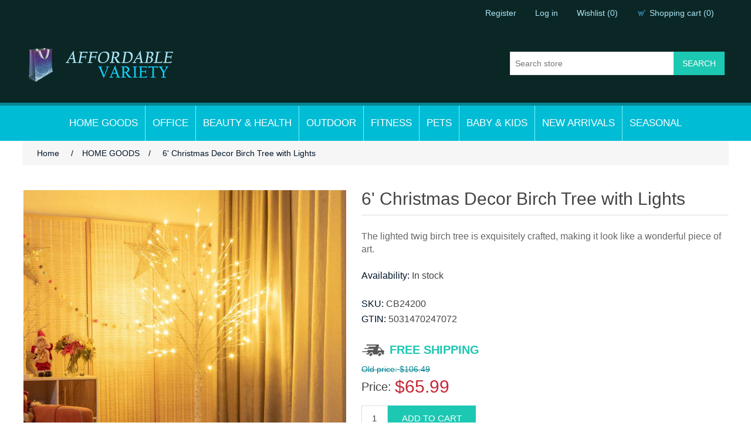

--- FILE ---
content_type: text/html; charset=utf-8
request_url: https://www.affordablevariety.com/6-christmas-decor-birch-tree-with-lights
body_size: 60110
content:
<!DOCTYPE html><html lang=en class=html-product-details-page><head><title>Affordable Variety / 6&#x27; Christmas Decor Birch Tree with Lights</title><meta charset=UTF-8><meta name=description content="6' Christmas Decor Birch Tree with Lights"><meta name=keywords content="6' Christmas Decor Birch Tree with Lights"><meta name=generator content=nopCommerce><meta name=viewport content="width=device-width, initial-scale=1"><meta property=og:type content=product><meta property=og:title content="6' Christmas Decor Birch Tree with Lights"><meta property=og:description content="6' Christmas Decor Birch Tree with Lights"><meta property=og:image content=https://www.affordablevariety.com/images/thumbs/0020610_6-christmas-decor-birch-tree-with-lights_550.jpeg><meta property=og:image:url content=https://www.affordablevariety.com/images/thumbs/0020610_6-christmas-decor-birch-tree-with-lights_550.jpeg><meta property=og:url content=https://www.affordablevariety.com/6-christmas-decor-birch-tree-with-lights><meta property=og:site_name content=AffordableVariety><meta property=twitter:card content=summary><meta property=twitter:site content=AffordableVariety><meta property=twitter:title content="6' Christmas Decor Birch Tree with Lights"><meta property=twitter:description content="6' Christmas Decor Birch Tree with Lights"><meta property=twitter:image content=https://www.affordablevariety.com/images/thumbs/0020610_6-christmas-decor-birch-tree-with-lights_550.jpeg><meta property=twitter:url content=https://www.affordablevariety.com/6-christmas-decor-birch-tree-with-lights><link href=/lib/jquery-ui/jquery-ui-1.12.1.custom/jquery-ui.min.css rel=stylesheet><link href=/Themes/AffordableVariety/Content/css/styles.css rel=stylesheet><link href=/lib/magnific-popup/magnific-popup.css rel=stylesheet><link rel="shortcut icon" href=\icons\icons_0\favicon.ico><body><div class=ajax-loading-block-window style=display:none></div><div id=dialog-notifications-success title=Notification style=display:none></div><div id=dialog-notifications-error title=Error style=display:none></div><div id=dialog-notifications-warning title=Warning style=display:none></div><div id=bar-notification class=bar-notification-container data-close=Close></div><!--[if lte IE 8]><div style=clear:both;height:59px;text-align:center;position:relative><a href=http://www.microsoft.com/windows/internet-explorer/default.aspx target=_blank> <img src=/Themes/AffordableVariety/Content/images/ie_warning.jpg height=42 width=820 alt="You are using an outdated browser. For a faster, safer browsing experience, upgrade for free today."> </a></div><![endif]--><div class=master-wrapper-page><div class=header><div class=header-upper><div class=header-selectors-wrapper></div><div class=header-links-wrapper><div class=header-links><ul><li><a href="/register?returnUrl=%2F6-christmas-decor-birch-tree-with-lights" class=ico-register>Register</a><li><a href="/login?returnUrl=%2F6-christmas-decor-birch-tree-with-lights" class=ico-login>Log in</a><li><a href=/wishlist class=ico-wishlist> <span class=wishlist-label>Wishlist</span> <span class=wishlist-qty>(0)</span> </a><li id=topcartlink><a href=/cart class=ico-cart> <span class=cart-label>Shopping cart</span> <span class=cart-qty>(0)</span> </a></ul></div><div id=flyout-cart class=flyout-cart><div class=mini-shopping-cart><div class=count>You have no items in your shopping cart.</div></div></div></div></div><div class=header-lower><div class=header-logo><a href="/"> <img alt=AffordableVariety src=https://www.affordablevariety.com/Themes/AffordableVariety/Content/images/logo.png> </a></div><div class="search-box store-search-box"><form method=get id=small-search-box-form action=/search><input type=text class=search-box-text id=small-searchterms autocomplete=off name=q placeholder="Search store" aria-label="Search store"> <input type=submit class="button-1 search-box-button" value=Search></form></div></div></div><div class=header-menu><ul class="top-menu notmobile"><li><a href=/home-improvement-2>HOME GOODS </a><div class=sublist-toggle></div><ul class="sublist first-level"><li><a href=/cleaning-appliance-supplies>CLEANING </a><li><a href=/clothing-shoes-accessories>CLOTHING ACCESSORIES </a><div class=sublist-toggle></div><ul class=sublist><li><a href=/clothes-shoes-closet>CLOTHES &amp; SHOES CLOSET </a><li><a href=/mannequins>MANNEQUINS </a></ul><li><a href=/electronics-tvs-accessories>ELECTRONICS </a><div class=sublist-toggle></div><ul class=sublist><li><a href=/tv-video>TV, PROJECTORS AND SCREENS </a><li><a href=/phone-tablet-accessories>PHONE &amp; TABLET ACCESSORIES </a><div class=sublist-toggle></div><ul class=sublist><li><a href=/mobile-phone-accessories-2>MOBILE ACCESSORIES </a><li><a href=/tablet-accessories>TABLET ACCESSORIES </a></ul><li><a href=/wall-mounts>WALL MOUNTS </a><li><a href=/scanner-and-barcodes>SCANNER AND BARCODES </a><li><a href=/cameras-optics-photography-accessories>CAMERAS, OPTICS, PHOTOGRAPHY, ACCESSORIES </a></ul><li><a href=/furniture-2>FURNITURE </a><div class=sublist-toggle></div><ul class=sublist><li><a href=/bathroom-furniture-2>BATHROOM FURNITURE </a><div class=sublist-toggle></div><ul class=sublist><li><a href=/all-bathroom-accessories>ALL ACCESSORIES </a><li><a href=/lotion-dispencer>LOTION DISPENCER </a><li><a href=/sinks-basin>SINKS &amp; BASIN </a><li><a href=/bathroom-accessory-sets>ACCESSORY SETS </a><li><a href=/bathroom-furniture-3>BATHROOM FURNITURE </a><li><a href=/faucets>FAUCETS </a><div class=sublist-toggle></div><ul class=sublist><li><a href=/all-faucets>ALL FAUCETS </a><li><a href=/three-hole-mount-faucets>THREE HOLE MOUNT </a><li><a href=/single-handle-faucets>SINGLE HANDLE </a><li><a href=/single-hole-mount-faucets>SINGLE HOLE MOUNT </a><li><a href=/vessel-mount-faucets>VESSEL MOUNT </a></ul><li><a href=/baskets>BASKETS </a><li><a href=/robe-hooks>ROBE HOOKS </a><li><a href=/shelves>SHELVES </a><li><a href=/soap-dishes>SOAP DISHES </a><li><a href=/showers>SHOWERS </a><div class=sublist-toggle></div><ul class=sublist><li><a href=/all-showers>ALL SHOWERS </a><li><a href=/aluminum-showers>ALUMINUM </a><li><a href=/stainless-steel-showers>STAINLESS STEEL </a><li><a href=/thermostatic-showers>THERMOSTATIC </a></ul><li><a href=/bathroom-soap-dispencers>SOAP DISPENCERS </a><li><a href=/toilet-paper-holders>TOILET PAPER HOLDERS </a><li><a href=/toilet-brushes>TOILET BRUSHES </a><li><a href=/toilets-3>TOILETS </a><div class=sublist-toggle></div><ul class=sublist><li><a href=/all-toilets>ALL TOILETS </a><li><a href=/dual-flush-toilets>DUAL FLUSH </a><li><a href=/single-flush-toilets>SINGLE FLUSH </a><li><a href=/elongated-toilets>ELONGATED </a><li><a href=/1-piece-toilets>1 PIECE TOILETS </a><li><a href=/ada-compliant-toilets>ADA COMPLIANT </a><li><a href=/eco-friendly-toilets>ECO-FRIENDLY </a></ul><li><a href=/vanities>VANITIES </a><div class=sublist-toggle></div><ul class=sublist><li><a href=/all-vanities>ALL VANITIES </a><li><a href=/traditional-vanities>TRADITIONAL VANITIES </a><li><a href=/platinum-vanities>PLATINUM VANITIES </a><li><a href=/vanity-mirror>VANITY MIRROR </a><li><a href=/modern-vanities>MODERN VANITIES </a><li><a href=/double-sink-vanities>DOUBLE SINK VANITIES </a><li><a href=/pedestal-basins>PEDESTAL BASINS </a><li><a href=/glass-vanities>GLASS VANITIES </a><li><a href=/24-inch-and-under-vanities>24&quot; AND UNDER </a><li><a href=/25-inch-to-30-inch-vanities>25&quot; TO 30&quot; </a><li><a href=/31-inch-to-35-inch-vanities>31&quot; TO 35&quot; </a><li><a href=/36-inch-to-40-inch-vanities>36&quot; TO 40&quot; </a><li><a href=/41-inch-to-50-inch-vanities>41&quot; TO 50&quot; </a><li><a href=/51-inch-and-over-vanities>51&quot; AND OVER </a></ul><li><a href=/toothbrush-holders>TOOTHBRUSH HOLDERS </a><li><a href=/towel-bars>TOWEL BARS </a><li><a href=/towel-rings>TOWEL RINGS </a></ul><li><a href=/seating-bench-2>SEATING BENCH </a><li><a href=/living-room-2>LIVING ROOM </a><li><a href=/bedroom-furniture-accessories>BEDROOM FURNITURE </a><div class=sublist-toggle></div><ul class=sublist><li><a href=/beds-bed-frames>BEDS &amp; BED FRAMES </a><li><a href=/nightstand-bedside-cabinet>NIGHTSTAND, BEDSIDE CABINET </a><li><a href=/bedding-mattress-pillows>BEDDING / MATTRESS / PILLOWS </a></ul><li><a href=/bookcases-shelves>BOOKCASES / SHELVES </a><li><a href=/chairs-stools-2>CHAIRS &amp; STOOLS </a><li><a href=/entertainment-center-tv-stand>ENTERTAINMENT STANDS </a><li><a href=/game-room-and-bar-room>BAR/GAME ROOM </a><li><a href=/kitchen-and-dining>KITCHEN AND DINING </a><div class=sublist-toggle></div><ul class=sublist><li><a href=/dining-furniture>DINING FURNITURE </a><div class=sublist-toggle></div><ul class=sublist><li><a href=/kitchen-buffets-pantries-siteboard>KITCHEN BUFFETS, PANTRIES, SITEBOARD </a><li><a href=/kitchen-and-dining-room-sets>KITCHEN AND DINING ROOM SETS </a><li><a href=/kitchen-dining-room-tables>KITCHEN &amp; DINING ROOM TABLES </a><li><a href=/kitchen-dining-room-chairs>KITCHEN &amp; DINING ROOM CHAIRS </a><li><a href=/kitchen-carts-and-racks>KITCHEN CARTS AND RACKS </a><li><a href=/wine-racks>WINE RACKS </a></ul><li><a href=/kitchen-accessories>KITCHEN ACCESSORIES </a></ul><li><a href=/ottomans-benches>OTTOMANS &amp; BENCHES </a><li><a href=/sofas-couch>SOFA / COUCH / FUTON </a><li><a href=/tables-2>TABLES / COFFEE TABLES / CONSOLE TABLE </a></ul><li><a href=/home-appliance>HOME APPLIANCE </a><div class=sublist-toggle></div><ul class=sublist><li><a href=/heaters-and-fireplaces>HEATERS AND FIREPLACES </a><li><a href=/hand-dryer>HAND DRYER </a><li><a href=/washer-dryer>WASHER / DRYER </a></ul><li><a href=/home-decor>HOME DECOR </a><div class=sublist-toggle></div><ul class=sublist><li><a href=/lamps-light-fixture>LAMPS, CHANDELIER &amp; LIGHT FIXTURE </a><li><a href=/drapes-curtains>DRAPES - CURTAINS </a><li><a href=/room-dividers-folding-screens>ROOM DIVIDERS/ FOLDING SCREENS </a><li><a href=/artificial-flora-plants>ARTIFICIAL FLORA / PLANTS AND ACCESSORIES </a><li><a href=/wall-artwork-wall-prints-statues-fugures>WALL ARTWORK / WALL PRINTS / STATUES / FUGURES </a><li><a href=/mirrors>MIRRORS </a></ul><li><a href=/home-improvement-2-2>HOME IMPROVEMENT </a><div class=sublist-toggle></div><ul class=sublist><li><a href=/razor-wire-2>RAZOR WIRE, CHAIN </a><li><a href=/hardware-2>HARDWARE </a><li><a href=/fencing-and-barriers>FENCE, BARRIERS AND GATE </a><li><a href=/flooring-tiles-2>FLOORING / TILES </a></ul><li><a href=/jewelry>JEWELRY ACCESSORIES </a><div class=sublist-toggle></div><ul class=sublist><li><a href=/jewelry-storage-boxes>JEWELRY STORAGE BOXES AND ARMOIRE </a><li><a href=/jewelry-3>JEWELRY </a></ul><li><a href=/storage-cabinets-organizers>STORAGE CABINETS &amp; ORGANIZERS </a><div class=sublist-toggle></div><ul class=sublist><li><a href=/umbrella-holder>UMBRELLA HOLDER </a><li><a href=/linen-cabinets>LINEN CABINETS </a><li><a href=/medicine-cabinets>MEDICINE CABINETS </a><li><a href=/clothes-coat-hat-racks-hangers>CLOTHES, COAT &amp; HAT RACKS / HANGERS </a></ul><li><a href=/tools>TOOLS </a><div class=sublist-toggle></div><ul class=sublist><li><a href=/dollies-and-hand-trucks>DOLLIES AND HAND TRUCKS </a><li><a href=/power-and-electrical-tools>POWER AND ELECTRICAL TOOLS </a><li><a href=/security>SECURITY </a><li><a href=/tools-and-accessories-2>TOOLS AND ACCESSORIES </a><li><a href=/business-industrial>BUSINESS &amp; INDUSTRIAL </a><div class=sublist-toggle></div><ul class=sublist><li><a href=/shipping-material>SHIPPING MATERIAL </a></ul><li><a href=/auto-parts-and-accessories>AUTO, BOAT PARTS &amp; ACCESSORIES </a><div class=sublist-toggle></div><ul class=sublist><li><a href=/boat-parts-accessories>BOAT, PARTS &amp; ACCESSORIES </a><li><a href=/auto-motorcycle-parts-accessories>AUTO, MOTORCYCLE PARTS &amp; ACCESSORIES </a></ul></ul><li><a href=/games-toys-hobbies>TOYS &amp; HOBBIES </a><div class=sublist-toggle></div><ul class=sublist><li><a href=/outdoor-games-accessories>OUTDOOR GAMES &amp; ACCESSORIES </a><div class=sublist-toggle></div><ul class=sublist><li><a href=/fishing>FISHING </a><div class=sublist-toggle></div><ul class=sublist><li><a href=/hunting-and-shooting>HUNTING AND SHOOTING </a></ul></ul><li><a href=/musical-instruments-and-accessories>MUSICAL INSTRUMENTS AND ACCESSORIES </a><li><a href=/table-board-games>TABLE &amp; BOARD GAMES </a></ul><li><a href=/travel>TRAVEL </a><li><a href=/christmas>SEASONAL </a><div class=sublist-toggle></div><ul class=sublist><li><a href=/christmas-2>CHRISTMAS </a><li><a href=/costumes>COSTUMES </a></ul></ul><li><a href=/office-chair-3>OFFICE </a><div class=sublist-toggle></div><ul class="sublist first-level"><li><a href=/file-cabinets-lockers>FILE CABINETS &amp; LOCKERS </a><li><a href=/office-chairs>OFFICE CHAIRS </a><li><a href=/office-desks>OFFICE DESKS </a><li><a href=/office-storage-organizers>OFFICE STORAGE ORGANIZERS </a><li><a href=/office-accessories>OFFICE ACCESSORIES </a><li><a href=/office-furniture-and-accessories>OFFICE FURNITURE AND ACCESSORIES </a></ul><li><a href=/health-wellness-2>BEAUTY &amp; HEALTH </a><div class=sublist-toggle></div><ul class="sublist first-level"><li><a href=/shaving-and-hair-removal>SHAVING AND HAIR REMOVAL </a><li><a href=/nail-care-manicure-and-pedicure>NAIL CARE, MANICURE AND PEDICURE </a><li><a href=/disability-and-rehabilitation>DISABILITY AND REHABILITATION </a><li><a href=/massage-chairs-massagers>MASSAGE CHAIRS &amp; MASSAGERS </a><div class=sublist-toggle></div><ul class=sublist><li><a href=/massage-chairs-2>MASSAGE CHAIRS </a><li><a href=/massager-and-accessories>MASSAGER AND ACCESSORIES </a><li><a href=/massage-tables>MASSAGE TABLES </a></ul><li><a href=/weight-loss-diet-pills-skin-care-pills-health-pills-vitamins-and-supplements>WEIGHT LOSS DIET PILLS </a><li><a href=/pain-relief>PAIN RELIEF </a><li><a href=/hair-care>HAIR CARE </a><li><a href=/skin-care>SKIN CARE </a><li><a href=/spa-and-salon>SPA AND SALON </a></ul><li><a href=/outdoor-living-and-patio-2>OUTDOOR </a><div class=sublist-toggle></div><ul class="sublist first-level"><li><a href=/outdoor-cooking-2>OUTDOOR COOKING AND GRILLS </a><li><a href=/outdoor-decor-2>OUTDOOR DECOR </a><li><a href=/tent-canopies-gazebos>TENT, CANOPIES &amp; GAZEBOS </a><li><a href=/outdoor-furniture>OUTDOOR FURNITURE </a><div class=sublist-toggle></div><ul class=sublist><li><a href=/outdoor-furniture-sets>OUTDOOR FURNITURE SETS </a><li><a href=/outdoor-dining-sets>OUTDOOR DINING SETS </a><li><a href=/outdoor-loungers-sun-beds>OUTDOOR LOUNGERS / SUN BEDS </a><li><a href=/outdoor-tables>OUTDOOR TABLES </a><li><a href=/outdoor-chairs>OUTDOOR CHAIRS </a><li><a href=/outdoor-seating-2>OUTDOOR SEATING </a><li><a href=/outdoor-bench>OUTDOOR BENCHES </a><li><a href=/outdoor-storage>OUTDOOR STORAGE </a><li><a href=/outdoor-umbrella-base-and-accessories>OUTDOOR UMBRELLA, BASE AND ACCESSORIES </a><li><a href=/outdoor-hammock-and-swings>OUTDOOR HAMMOCK AND SWINGS </a></ul><li><a href=/garden>GARDEN </a><div class=sublist-toggle></div><ul class=sublist><li><a href=/garden-accessories>GARDEN ACCESSORIES </a><li><a href=/greenhouse>GREENHOUSE </a></ul><li><a href=/outdoor-fire-pits-heaters>OUTDOOR FIRE PITS &amp; HEATERS </a><li><a href=/awning-sun-shade-sail-canopy-and-shade>AWNING, SUN SHADE SAIL CANOPY AND SHADE </a><li><a href=/pool-accessories>POOL &amp; ACCESSORIES </a><li><a href=/outdoor-dining-accessories>OUTDOOR DINING &amp; ACCESSORIES </a><li><a href=/camping-accessories>CAMPING &amp; ACCESSORIES </a><li><a href=/outdoor-power-equipment>OUTDOOR POWER EQUIPMENT </a><li><a href=/trampolines-bouncers-accessories>TRAMPOLINES, BOUNCERS &amp; ACCESSORIES </a></ul><li><a href=/sports-and-fitness-2>FITNESS </a><div class=sublist-toggle></div><ul class="sublist first-level"><li><a href=/shaping-toning>SHAPING &amp; TONING </a><div class=sublist-toggle></div><ul class=sublist><li><a href=/home-gym-equipment>HOME GYM &amp; WEIGHT EQUIPMENT </a><li><a href=/fitness-accessories>FITNESS AND GYMNASTIC ACCESSORIES </a><li><a href=/aerobics>AEROBICS </a><li><a href=/fitness-bands>FITNESS BANDS </a><li><a href=/replacement-parts>REPLACEMENT PARTS </a></ul><li><a href=/outdoor-team-sport>OUTDOOR TEAM SPORT </a><li><a href=/equestrian>EQUESTRIAN </a><li><a href=/boating-and-water-sports>BOATING AND WATER SPORTS </a></ul><li><a href=/pet-supplies-and-accessories>PETS </a><div class=sublist-toggle></div><ul class="sublist first-level"><li><a href=/pet-supplies-2>PET SUPPLIES </a><li><a href=/carrier-trailer-stroller>CARRIER / TRAILER / STROLLER </a><li><a href=/coop-hen-house>COOP / HEN HOUSE </a><li><a href=/furniture-bed>FURNITURE / BED </a></ul><li><a href=/baby-kids>BABY &amp; KIDS </a><div class=sublist-toggle></div><ul class="sublist first-level"><li><a href=/carrier-trailer-stroller-2>CARRIER / TRAILER / STROLLER </a><li><a href=/furniture-2-2>FURNITURE </a><li><a href=/kids-fitness>KIDS FITNESS </a><li><a href=/toys>TOYS </a></ul><li><a href=/new-arrivals>NEW ARRIVALS </a><li><a href=/seasonal>SEASONAL </a><div class=sublist-toggle></div><ul class="sublist first-level"><li><a href=/christmas-trees-2>Christmas Trees </a><li><a href=/christmas-decorations-2>Christmas Decorations </a></ul></ul><div class=menu-toggle>Categories</div><ul class="top-menu mobile"><li><a href=/home-improvement-2>HOME GOODS </a><div class=sublist-toggle></div><ul class="sublist first-level"><li><a href=/cleaning-appliance-supplies>CLEANING </a><li><a href=/clothing-shoes-accessories>CLOTHING ACCESSORIES </a><div class=sublist-toggle></div><ul class=sublist><li><a href=/clothes-shoes-closet>CLOTHES &amp; SHOES CLOSET </a><li><a href=/mannequins>MANNEQUINS </a></ul><li><a href=/electronics-tvs-accessories>ELECTRONICS </a><div class=sublist-toggle></div><ul class=sublist><li><a href=/tv-video>TV, PROJECTORS AND SCREENS </a><li><a href=/phone-tablet-accessories>PHONE &amp; TABLET ACCESSORIES </a><div class=sublist-toggle></div><ul class=sublist><li><a href=/mobile-phone-accessories-2>MOBILE ACCESSORIES </a><li><a href=/tablet-accessories>TABLET ACCESSORIES </a></ul><li><a href=/wall-mounts>WALL MOUNTS </a><li><a href=/scanner-and-barcodes>SCANNER AND BARCODES </a><li><a href=/cameras-optics-photography-accessories>CAMERAS, OPTICS, PHOTOGRAPHY, ACCESSORIES </a></ul><li><a href=/furniture-2>FURNITURE </a><div class=sublist-toggle></div><ul class=sublist><li><a href=/bathroom-furniture-2>BATHROOM FURNITURE </a><div class=sublist-toggle></div><ul class=sublist><li><a href=/all-bathroom-accessories>ALL ACCESSORIES </a><li><a href=/lotion-dispencer>LOTION DISPENCER </a><li><a href=/sinks-basin>SINKS &amp; BASIN </a><li><a href=/bathroom-accessory-sets>ACCESSORY SETS </a><li><a href=/bathroom-furniture-3>BATHROOM FURNITURE </a><li><a href=/faucets>FAUCETS </a><div class=sublist-toggle></div><ul class=sublist><li><a href=/all-faucets>ALL FAUCETS </a><li><a href=/three-hole-mount-faucets>THREE HOLE MOUNT </a><li><a href=/single-handle-faucets>SINGLE HANDLE </a><li><a href=/single-hole-mount-faucets>SINGLE HOLE MOUNT </a><li><a href=/vessel-mount-faucets>VESSEL MOUNT </a></ul><li><a href=/baskets>BASKETS </a><li><a href=/robe-hooks>ROBE HOOKS </a><li><a href=/shelves>SHELVES </a><li><a href=/soap-dishes>SOAP DISHES </a><li><a href=/showers>SHOWERS </a><div class=sublist-toggle></div><ul class=sublist><li><a href=/all-showers>ALL SHOWERS </a><li><a href=/aluminum-showers>ALUMINUM </a><li><a href=/stainless-steel-showers>STAINLESS STEEL </a><li><a href=/thermostatic-showers>THERMOSTATIC </a></ul><li><a href=/bathroom-soap-dispencers>SOAP DISPENCERS </a><li><a href=/toilet-paper-holders>TOILET PAPER HOLDERS </a><li><a href=/toilet-brushes>TOILET BRUSHES </a><li><a href=/toilets-3>TOILETS </a><div class=sublist-toggle></div><ul class=sublist><li><a href=/all-toilets>ALL TOILETS </a><li><a href=/dual-flush-toilets>DUAL FLUSH </a><li><a href=/single-flush-toilets>SINGLE FLUSH </a><li><a href=/elongated-toilets>ELONGATED </a><li><a href=/1-piece-toilets>1 PIECE TOILETS </a><li><a href=/ada-compliant-toilets>ADA COMPLIANT </a><li><a href=/eco-friendly-toilets>ECO-FRIENDLY </a></ul><li><a href=/vanities>VANITIES </a><div class=sublist-toggle></div><ul class=sublist><li><a href=/all-vanities>ALL VANITIES </a><li><a href=/traditional-vanities>TRADITIONAL VANITIES </a><li><a href=/platinum-vanities>PLATINUM VANITIES </a><li><a href=/vanity-mirror>VANITY MIRROR </a><li><a href=/modern-vanities>MODERN VANITIES </a><li><a href=/double-sink-vanities>DOUBLE SINK VANITIES </a><li><a href=/pedestal-basins>PEDESTAL BASINS </a><li><a href=/glass-vanities>GLASS VANITIES </a><li><a href=/24-inch-and-under-vanities>24&quot; AND UNDER </a><li><a href=/25-inch-to-30-inch-vanities>25&quot; TO 30&quot; </a><li><a href=/31-inch-to-35-inch-vanities>31&quot; TO 35&quot; </a><li><a href=/36-inch-to-40-inch-vanities>36&quot; TO 40&quot; </a><li><a href=/41-inch-to-50-inch-vanities>41&quot; TO 50&quot; </a><li><a href=/51-inch-and-over-vanities>51&quot; AND OVER </a></ul><li><a href=/toothbrush-holders>TOOTHBRUSH HOLDERS </a><li><a href=/towel-bars>TOWEL BARS </a><li><a href=/towel-rings>TOWEL RINGS </a></ul><li><a href=/seating-bench-2>SEATING BENCH </a><li><a href=/living-room-2>LIVING ROOM </a><li><a href=/bedroom-furniture-accessories>BEDROOM FURNITURE </a><div class=sublist-toggle></div><ul class=sublist><li><a href=/beds-bed-frames>BEDS &amp; BED FRAMES </a><li><a href=/nightstand-bedside-cabinet>NIGHTSTAND, BEDSIDE CABINET </a><li><a href=/bedding-mattress-pillows>BEDDING / MATTRESS / PILLOWS </a></ul><li><a href=/bookcases-shelves>BOOKCASES / SHELVES </a><li><a href=/chairs-stools-2>CHAIRS &amp; STOOLS </a><li><a href=/entertainment-center-tv-stand>ENTERTAINMENT STANDS </a><li><a href=/game-room-and-bar-room>BAR/GAME ROOM </a><li><a href=/kitchen-and-dining>KITCHEN AND DINING </a><div class=sublist-toggle></div><ul class=sublist><li><a href=/dining-furniture>DINING FURNITURE </a><div class=sublist-toggle></div><ul class=sublist><li><a href=/kitchen-buffets-pantries-siteboard>KITCHEN BUFFETS, PANTRIES, SITEBOARD </a><li><a href=/kitchen-and-dining-room-sets>KITCHEN AND DINING ROOM SETS </a><li><a href=/kitchen-dining-room-tables>KITCHEN &amp; DINING ROOM TABLES </a><li><a href=/kitchen-dining-room-chairs>KITCHEN &amp; DINING ROOM CHAIRS </a><li><a href=/kitchen-carts-and-racks>KITCHEN CARTS AND RACKS </a><li><a href=/wine-racks>WINE RACKS </a></ul><li><a href=/kitchen-accessories>KITCHEN ACCESSORIES </a></ul><li><a href=/ottomans-benches>OTTOMANS &amp; BENCHES </a><li><a href=/sofas-couch>SOFA / COUCH / FUTON </a><li><a href=/tables-2>TABLES / COFFEE TABLES / CONSOLE TABLE </a></ul><li><a href=/home-appliance>HOME APPLIANCE </a><div class=sublist-toggle></div><ul class=sublist><li><a href=/heaters-and-fireplaces>HEATERS AND FIREPLACES </a><li><a href=/hand-dryer>HAND DRYER </a><li><a href=/washer-dryer>WASHER / DRYER </a></ul><li><a href=/home-decor>HOME DECOR </a><div class=sublist-toggle></div><ul class=sublist><li><a href=/lamps-light-fixture>LAMPS, CHANDELIER &amp; LIGHT FIXTURE </a><li><a href=/drapes-curtains>DRAPES - CURTAINS </a><li><a href=/room-dividers-folding-screens>ROOM DIVIDERS/ FOLDING SCREENS </a><li><a href=/artificial-flora-plants>ARTIFICIAL FLORA / PLANTS AND ACCESSORIES </a><li><a href=/wall-artwork-wall-prints-statues-fugures>WALL ARTWORK / WALL PRINTS / STATUES / FUGURES </a><li><a href=/mirrors>MIRRORS </a></ul><li><a href=/home-improvement-2-2>HOME IMPROVEMENT </a><div class=sublist-toggle></div><ul class=sublist><li><a href=/razor-wire-2>RAZOR WIRE, CHAIN </a><li><a href=/hardware-2>HARDWARE </a><li><a href=/fencing-and-barriers>FENCE, BARRIERS AND GATE </a><li><a href=/flooring-tiles-2>FLOORING / TILES </a></ul><li><a href=/jewelry>JEWELRY ACCESSORIES </a><div class=sublist-toggle></div><ul class=sublist><li><a href=/jewelry-storage-boxes>JEWELRY STORAGE BOXES AND ARMOIRE </a><li><a href=/jewelry-3>JEWELRY </a></ul><li><a href=/storage-cabinets-organizers>STORAGE CABINETS &amp; ORGANIZERS </a><div class=sublist-toggle></div><ul class=sublist><li><a href=/umbrella-holder>UMBRELLA HOLDER </a><li><a href=/linen-cabinets>LINEN CABINETS </a><li><a href=/medicine-cabinets>MEDICINE CABINETS </a><li><a href=/clothes-coat-hat-racks-hangers>CLOTHES, COAT &amp; HAT RACKS / HANGERS </a></ul><li><a href=/tools>TOOLS </a><div class=sublist-toggle></div><ul class=sublist><li><a href=/dollies-and-hand-trucks>DOLLIES AND HAND TRUCKS </a><li><a href=/power-and-electrical-tools>POWER AND ELECTRICAL TOOLS </a><li><a href=/security>SECURITY </a><li><a href=/tools-and-accessories-2>TOOLS AND ACCESSORIES </a><li><a href=/business-industrial>BUSINESS &amp; INDUSTRIAL </a><div class=sublist-toggle></div><ul class=sublist><li><a href=/shipping-material>SHIPPING MATERIAL </a></ul><li><a href=/auto-parts-and-accessories>AUTO, BOAT PARTS &amp; ACCESSORIES </a><div class=sublist-toggle></div><ul class=sublist><li><a href=/boat-parts-accessories>BOAT, PARTS &amp; ACCESSORIES </a><li><a href=/auto-motorcycle-parts-accessories>AUTO, MOTORCYCLE PARTS &amp; ACCESSORIES </a></ul></ul><li><a href=/games-toys-hobbies>TOYS &amp; HOBBIES </a><div class=sublist-toggle></div><ul class=sublist><li><a href=/outdoor-games-accessories>OUTDOOR GAMES &amp; ACCESSORIES </a><div class=sublist-toggle></div><ul class=sublist><li><a href=/fishing>FISHING </a><div class=sublist-toggle></div><ul class=sublist><li><a href=/hunting-and-shooting>HUNTING AND SHOOTING </a></ul></ul><li><a href=/musical-instruments-and-accessories>MUSICAL INSTRUMENTS AND ACCESSORIES </a><li><a href=/table-board-games>TABLE &amp; BOARD GAMES </a></ul><li><a href=/travel>TRAVEL </a><li><a href=/christmas>SEASONAL </a><div class=sublist-toggle></div><ul class=sublist><li><a href=/christmas-2>CHRISTMAS </a><li><a href=/costumes>COSTUMES </a></ul></ul><li><a href=/office-chair-3>OFFICE </a><div class=sublist-toggle></div><ul class="sublist first-level"><li><a href=/file-cabinets-lockers>FILE CABINETS &amp; LOCKERS </a><li><a href=/office-chairs>OFFICE CHAIRS </a><li><a href=/office-desks>OFFICE DESKS </a><li><a href=/office-storage-organizers>OFFICE STORAGE ORGANIZERS </a><li><a href=/office-accessories>OFFICE ACCESSORIES </a><li><a href=/office-furniture-and-accessories>OFFICE FURNITURE AND ACCESSORIES </a></ul><li><a href=/health-wellness-2>BEAUTY &amp; HEALTH </a><div class=sublist-toggle></div><ul class="sublist first-level"><li><a href=/shaving-and-hair-removal>SHAVING AND HAIR REMOVAL </a><li><a href=/nail-care-manicure-and-pedicure>NAIL CARE, MANICURE AND PEDICURE </a><li><a href=/disability-and-rehabilitation>DISABILITY AND REHABILITATION </a><li><a href=/massage-chairs-massagers>MASSAGE CHAIRS &amp; MASSAGERS </a><div class=sublist-toggle></div><ul class=sublist><li><a href=/massage-chairs-2>MASSAGE CHAIRS </a><li><a href=/massager-and-accessories>MASSAGER AND ACCESSORIES </a><li><a href=/massage-tables>MASSAGE TABLES </a></ul><li><a href=/weight-loss-diet-pills-skin-care-pills-health-pills-vitamins-and-supplements>WEIGHT LOSS DIET PILLS </a><li><a href=/pain-relief>PAIN RELIEF </a><li><a href=/hair-care>HAIR CARE </a><li><a href=/skin-care>SKIN CARE </a><li><a href=/spa-and-salon>SPA AND SALON </a></ul><li><a href=/outdoor-living-and-patio-2>OUTDOOR </a><div class=sublist-toggle></div><ul class="sublist first-level"><li><a href=/outdoor-cooking-2>OUTDOOR COOKING AND GRILLS </a><li><a href=/outdoor-decor-2>OUTDOOR DECOR </a><li><a href=/tent-canopies-gazebos>TENT, CANOPIES &amp; GAZEBOS </a><li><a href=/outdoor-furniture>OUTDOOR FURNITURE </a><div class=sublist-toggle></div><ul class=sublist><li><a href=/outdoor-furniture-sets>OUTDOOR FURNITURE SETS </a><li><a href=/outdoor-dining-sets>OUTDOOR DINING SETS </a><li><a href=/outdoor-loungers-sun-beds>OUTDOOR LOUNGERS / SUN BEDS </a><li><a href=/outdoor-tables>OUTDOOR TABLES </a><li><a href=/outdoor-chairs>OUTDOOR CHAIRS </a><li><a href=/outdoor-seating-2>OUTDOOR SEATING </a><li><a href=/outdoor-bench>OUTDOOR BENCHES </a><li><a href=/outdoor-storage>OUTDOOR STORAGE </a><li><a href=/outdoor-umbrella-base-and-accessories>OUTDOOR UMBRELLA, BASE AND ACCESSORIES </a><li><a href=/outdoor-hammock-and-swings>OUTDOOR HAMMOCK AND SWINGS </a></ul><li><a href=/garden>GARDEN </a><div class=sublist-toggle></div><ul class=sublist><li><a href=/garden-accessories>GARDEN ACCESSORIES </a><li><a href=/greenhouse>GREENHOUSE </a></ul><li><a href=/outdoor-fire-pits-heaters>OUTDOOR FIRE PITS &amp; HEATERS </a><li><a href=/awning-sun-shade-sail-canopy-and-shade>AWNING, SUN SHADE SAIL CANOPY AND SHADE </a><li><a href=/pool-accessories>POOL &amp; ACCESSORIES </a><li><a href=/outdoor-dining-accessories>OUTDOOR DINING &amp; ACCESSORIES </a><li><a href=/camping-accessories>CAMPING &amp; ACCESSORIES </a><li><a href=/outdoor-power-equipment>OUTDOOR POWER EQUIPMENT </a><li><a href=/trampolines-bouncers-accessories>TRAMPOLINES, BOUNCERS &amp; ACCESSORIES </a></ul><li><a href=/sports-and-fitness-2>FITNESS </a><div class=sublist-toggle></div><ul class="sublist first-level"><li><a href=/shaping-toning>SHAPING &amp; TONING </a><div class=sublist-toggle></div><ul class=sublist><li><a href=/home-gym-equipment>HOME GYM &amp; WEIGHT EQUIPMENT </a><li><a href=/fitness-accessories>FITNESS AND GYMNASTIC ACCESSORIES </a><li><a href=/aerobics>AEROBICS </a><li><a href=/fitness-bands>FITNESS BANDS </a><li><a href=/replacement-parts>REPLACEMENT PARTS </a></ul><li><a href=/outdoor-team-sport>OUTDOOR TEAM SPORT </a><li><a href=/equestrian>EQUESTRIAN </a><li><a href=/boating-and-water-sports>BOATING AND WATER SPORTS </a></ul><li><a href=/pet-supplies-and-accessories>PETS </a><div class=sublist-toggle></div><ul class="sublist first-level"><li><a href=/pet-supplies-2>PET SUPPLIES </a><li><a href=/carrier-trailer-stroller>CARRIER / TRAILER / STROLLER </a><li><a href=/coop-hen-house>COOP / HEN HOUSE </a><li><a href=/furniture-bed>FURNITURE / BED </a><li><a href=/cages-crates>CAGES / CRATES </a></ul><li><a href=/baby-kids>BABY &amp; KIDS </a><div class=sublist-toggle></div><ul class="sublist first-level"><li><a href=/carrier-trailer-stroller-2>CARRIER / TRAILER / STROLLER </a><li><a href=/furniture-2-2>FURNITURE </a><li><a href=/kids-fitness>KIDS FITNESS </a><li><a href=/toys>TOYS </a></ul><li><a href=/new-arrivals>NEW ARRIVALS </a><li><a href=/seasonal>SEASONAL </a><div class=sublist-toggle></div><ul class="sublist first-level"><li><a href=/christmas-trees-2>Christmas Trees </a><li><a href=/christmas-decorations-2>Christmas Decorations </a></ul></ul></div><div class=master-wrapper-content><div class=breadcrumb><ul itemscope itemtype=http://schema.org/BreadcrumbList><li><span> <a href="/"> <span>Home</span> </a> </span> <span class=delimiter>/</span><li itemprop=itemListElement itemscope itemtype=http://schema.org/ListItem><a href=/home-improvement-2 itemprop=item> <span itemprop=name>HOME GOODS</span> </a> <span class=delimiter>/</span><meta itemprop=position content=1><li itemprop=itemListElement itemscope itemtype=http://schema.org/ListItem><strong class=current-item itemprop=name>6&#x27; Christmas Decor Birch Tree with Lights</strong> <span itemprop=item itemscope itemtype=http://schema.org/Thing id=/6-christmas-decor-birch-tree-with-lights> </span><meta itemprop=position content=2></ul></div><div class=master-column-wrapper><div class=center-1><div class="page product-details-page"><div class=page-body><form method=post id=product-details-form action=/6-christmas-decor-birch-tree-with-lights><div itemscope itemtype=http://schema.org/Product><meta itemprop=name content="6' Christmas Decor Birch Tree with Lights"><meta itemprop=sku content=CB24200><meta itemprop=gtin content=5031470247072><meta itemprop=mpn content=CM23469US><meta itemprop=description content="The lighted twig birch tree is exquisitely crafted, making it look like a wonderful piece of art."><meta itemprop=image content=https://www.affordablevariety.com/images/thumbs/0020610_6-christmas-decor-birch-tree-with-lights_550.jpeg><div itemprop=offers itemscope itemtype=http://schema.org/Offer><meta itemprop=url content=https://www.affordablevariety.com/6-christmas-decor-birch-tree-with-lights><meta itemprop=price content=65.99><meta itemprop=priceCurrency content=USD><meta itemprop=priceValidUntil><meta itemprop=availability content=http://schema.org/InStock></div><div itemprop=review itemscope itemtype=http://schema.org/Review><meta itemprop=author content=ALL><meta itemprop=url content=/productreviews/5629></div></div><div data-productid=5629><div class=product-essential><div class=gallery><div class=picture><img alt="Picture of 6' Christmas Decor Birch Tree with Lights" src=https://www.affordablevariety.com/images/thumbs/0020610_6-christmas-decor-birch-tree-with-lights_550.jpeg title="Picture of 6' Christmas Decor Birch Tree with Lights" id=main-product-img-5629></div><div class=picture-thumbs><a class=thumb-item href=https://www.affordablevariety.com/images/thumbs/0020610_6-christmas-decor-birch-tree-with-lights.jpeg alt="Picture of 6' Christmas Decor Birch Tree with Lights" title="Picture of 6' Christmas Decor Birch Tree with Lights"> <img src=https://www.affordablevariety.com/images/thumbs/0020610_6-christmas-decor-birch-tree-with-lights_100.jpeg alt="Picture of 6' Christmas Decor Birch Tree with Lights" title="Picture of 6' Christmas Decor Birch Tree with Lights" data-defaultsize=https://www.affordablevariety.com/images/thumbs/0020610_6-christmas-decor-birch-tree-with-lights_550.jpeg data-fullsize=https://www.affordablevariety.com/images/thumbs/0020610_6-christmas-decor-birch-tree-with-lights.jpeg> </a> <a class=thumb-item href=https://www.affordablevariety.com/images/thumbs/0020612_6-christmas-decor-birch-tree-with-lights.jpeg alt="Picture of 6' Christmas Decor Birch Tree with Lights" title="Picture of 6' Christmas Decor Birch Tree with Lights"> <img src=https://www.affordablevariety.com/images/thumbs/0020612_6-christmas-decor-birch-tree-with-lights_100.jpeg alt="Picture of 6' Christmas Decor Birch Tree with Lights" title="Picture of 6' Christmas Decor Birch Tree with Lights" data-defaultsize=https://www.affordablevariety.com/images/thumbs/0020612_6-christmas-decor-birch-tree-with-lights_550.jpeg data-fullsize=https://www.affordablevariety.com/images/thumbs/0020612_6-christmas-decor-birch-tree-with-lights.jpeg> </a> <a class=thumb-item href=https://www.affordablevariety.com/images/thumbs/0020767_6-christmas-decor-birch-tree-with-lights.jpeg alt="Picture of 6' Christmas Decor Birch Tree with Lights" title="Picture of 6' Christmas Decor Birch Tree with Lights"> <img src=https://www.affordablevariety.com/images/thumbs/0020767_6-christmas-decor-birch-tree-with-lights_100.jpeg alt="Picture of 6' Christmas Decor Birch Tree with Lights" title="Picture of 6' Christmas Decor Birch Tree with Lights" data-defaultsize=https://www.affordablevariety.com/images/thumbs/0020767_6-christmas-decor-birch-tree-with-lights_550.jpeg data-fullsize=https://www.affordablevariety.com/images/thumbs/0020767_6-christmas-decor-birch-tree-with-lights.jpeg> </a> <a class=thumb-item href=https://www.affordablevariety.com/images/thumbs/0020766_6-christmas-decor-birch-tree-with-lights.jpeg alt="Picture of 6' Christmas Decor Birch Tree with Lights" title="Picture of 6' Christmas Decor Birch Tree with Lights"> <img src=https://www.affordablevariety.com/images/thumbs/0020766_6-christmas-decor-birch-tree-with-lights_100.jpeg alt="Picture of 6' Christmas Decor Birch Tree with Lights" title="Picture of 6' Christmas Decor Birch Tree with Lights" data-defaultsize=https://www.affordablevariety.com/images/thumbs/0020766_6-christmas-decor-birch-tree-with-lights_550.jpeg data-fullsize=https://www.affordablevariety.com/images/thumbs/0020766_6-christmas-decor-birch-tree-with-lights.jpeg> </a> <a class=thumb-item href=https://www.affordablevariety.com/images/thumbs/0020611_6-christmas-decor-birch-tree-with-lights.jpeg alt="Picture of 6' Christmas Decor Birch Tree with Lights" title="Picture of 6' Christmas Decor Birch Tree with Lights"> <img src=https://www.affordablevariety.com/images/thumbs/0020611_6-christmas-decor-birch-tree-with-lights_100.jpeg alt="Picture of 6' Christmas Decor Birch Tree with Lights" title="Picture of 6' Christmas Decor Birch Tree with Lights" data-defaultsize=https://www.affordablevariety.com/images/thumbs/0020611_6-christmas-decor-birch-tree-with-lights_550.jpeg data-fullsize=https://www.affordablevariety.com/images/thumbs/0020611_6-christmas-decor-birch-tree-with-lights.jpeg> </a> <a class=thumb-item href=https://www.affordablevariety.com/images/thumbs/0020769_6-christmas-decor-birch-tree-with-lights.jpeg alt="Picture of 6' Christmas Decor Birch Tree with Lights" title="Picture of 6' Christmas Decor Birch Tree with Lights"> <img src=https://www.affordablevariety.com/images/thumbs/0020769_6-christmas-decor-birch-tree-with-lights_100.jpeg alt="Picture of 6' Christmas Decor Birch Tree with Lights" title="Picture of 6' Christmas Decor Birch Tree with Lights" data-defaultsize=https://www.affordablevariety.com/images/thumbs/0020769_6-christmas-decor-birch-tree-with-lights_550.jpeg data-fullsize=https://www.affordablevariety.com/images/thumbs/0020769_6-christmas-decor-birch-tree-with-lights.jpeg> </a> <a class=thumb-item href=https://www.affordablevariety.com/images/thumbs/0020770_6-christmas-decor-birch-tree-with-lights.jpeg alt="Picture of 6' Christmas Decor Birch Tree with Lights" title="Picture of 6' Christmas Decor Birch Tree with Lights"> <img src=https://www.affordablevariety.com/images/thumbs/0020770_6-christmas-decor-birch-tree-with-lights_100.jpeg alt="Picture of 6' Christmas Decor Birch Tree with Lights" title="Picture of 6' Christmas Decor Birch Tree with Lights" data-defaultsize=https://www.affordablevariety.com/images/thumbs/0020770_6-christmas-decor-birch-tree-with-lights_550.jpeg data-fullsize=https://www.affordablevariety.com/images/thumbs/0020770_6-christmas-decor-birch-tree-with-lights.jpeg> </a></div></div><div class=overview><div class=product-name><h1>6&#x27; Christmas Decor Birch Tree with Lights</h1></div><div class=short-description>The lighted twig birch tree is exquisitely crafted, making it look like a wonderful piece of art.</div><div class=availability><div class=stock><span class=label>Availability:</span> <span class=value id=stock-availability-value-5629>In stock</span></div></div><div class=additional-details><div class=sku><span class=label>SKU:</span> <span class=value id=sku-5629>CB24200</span></div><div class=gtin><span class=label>GTIN:</span> <span class=value id=gtin-5629>5031470247072</span></div></div><div class=delivery><div id=free-shipping-5629 class=free-shipping>Free shipping</div></div><div class=prices><div class=old-product-price><span>Old price:</span> <span>$106.49</span></div><div class=product-price><label for=price-value-5629>Price:</label> <span id=price-value-5629 class=price-value-5629> $65.99 </span></div></div><div class=add-to-cart><div class=add-to-cart-panel><label class=qty-label for=addtocart_5629_EnteredQuantity>Qty:</label> <input id=product_enteredQuantity_5629 class=qty-input type=text aria-label="Enter a quantity" data-val=true data-val-required="The Qty field is required." name=addtocart_5629.EnteredQuantity value=1> <input type=button id=add-to-cart-button-5629 class="button-1 add-to-cart-button" value="Add to cart" data-productid=5629 onclick="return AjaxCart.addproducttocart_details(&#34;/addproducttocart/details/5629/1&#34;,&#34;#product-details-form&#34;),!1"></div></div><div class=overview-buttons><div class=add-to-wishlist><input type=button id=add-to-wishlist-button-5629 class="button-2 add-to-wishlist-button" value="Add to wishlist" data-productid=5629 onclick="return AjaxCart.addproducttocart_details(&#34;/addproducttocart/details/5629/2&#34;,&#34;#product-details-form&#34;),!1"></div><div class=compare-products><input type=button value="Add to compare list" class="button-2 add-to-compare-list-button" onclick="return AjaxCart.addproducttocomparelist(&#34;/compareproducts/add/5629&#34;),!1"></div><div class=email-a-friend><input type=button value="Email a friend" class="button-2 email-a-friend-button" onclick="setLocation(&#34;/productemailafriend/5629&#34;)"></div></div><div class=product-share-button><div class="addthis_toolbox addthis_default_style"><a class=addthis_button_preferred_1></a><a class=addthis_button_preferred_2></a><a class=addthis_button_preferred_3></a><a class=addthis_button_preferred_4></a><a class=addthis_button_compact></a><a class="addthis_counter addthis_bubble_style"></a></div><script src="https://s7.addthis.com/js/250/addthis_widget.js#pubid=nopsolutions"></script></div></div><div class=full-description><h2>6' Christmas Decor Birch Tree with Lights</h2><p><strong>Key Features</strong><br>● <strong>Lifelike Appearance:</strong> The lighted twig birch tree is exquisitely crafted, making it look like a wonderful piece of art. Besides, the vivid birch bark texture and 48 LED lights warped on branches create a natural and romantic atmosphere for your home on various holidays and festivals. Plug in and enjoy a bright vacation night with your family!<br>● <strong>Flexible Branches:</strong> All branches of the white birch tree are flexible and bendable, which make convenience for you to shape it as desired. You can put lightweight ornaments that you want as many as possible on it to DIY an eye-catching festival tree.<br>● <strong>High Quality Material:</strong> The tree is made of 100% safe material, which is odorless, recyclable, non-toxic, lightweight and durable. These characteristics allow the holiday birch tree to work for a long time without deforming or fading. Use a clean cloth to clean the tree and keep it in good condition, and welcome the coming festival.<br>● <strong>Safe to Use:</strong> The rated voltage of the adaptor in tree is 120v 60Hz. However, the output voltage is designed with very low voltage of 12v to ensure safety use. Certified by UL, the adaptor has a long cord of 6 feet. Therefore, you can move the tree freely within the range of cord length to decorate your room!<br>● <strong>Easy Installation:</strong> Without too many parts, the tree can be setup in a short time. Just put the tree trunk into the base and tighten it. In addition, you can insert extra ground stakes (not included)into four holes on the base to enhance its stability. You can enjoy the beauty of the birch tree as soon as possible when you get it!<p>-Bendable branches can be shaped as desired<br>-Vivid birch bark texture look like as natural as a real tree<br>-Strong branches providing strong support to extra ornaments<br>-Odorless, non-toxic, recyclable, lightweight and durable material<br>-An ideal indoor decoration for holiday and festival<br>-12V UL adaptor safe with low voltage power<br>-Simple installation for fast use as soon as possible<p><strong>Specifications</strong><br>Color: White<br>Material: metal, plastic<br>Height: 6 ft<br>Dimension of base: 8" x 8"<br>Rated input voltage: 120V 60HZ<br>Rated output voltage: 12V<br>Net Weight: 3.7 lbs<br>Number of Lights: 96<br>Cord Length: 7.2<div style=margin-top:20px><img src=../Images/uploaded/warning1.jpg alt="warning prop 65" style=float:left><span style="float:left;padding:2px 0 0 2px"> <b>California Proposition 65</b> - Cancer and Reproductive Harm - <a href=https://www.p65warnings.ca.gov rel="noopener noreferrer nofollow" target=_blank style=Color:#0060a9>www.P65Warnings.ca.gov</a></span></div></div></div><div class=product-collateral><div class=product-tags-box><div class=title><strong>Product tags</strong></div><div class=product-tags-list><ul><li class=tag><a href=/christmas-trees class=producttag> christmas trees</a> <span>(66)</span><li class=separator>,<li class=tag><a href=/seasonal-d%C3%A9cor class=producttag> seasonal d&#xE9;cor</a> <span>(78)</span><li class=separator>,<li class=tag><a href=/holiday-decoration class=producttag> holiday decoration</a> <span>(69)</span><li class=separator>,<li class=tag><a href=/christmas-decor class=producttag> christmas decor</a> <span>(69)</span><li class=separator>,<li class=tag><a href=/christmas-3 class=producttag> christmas</a> <span>(76)</span><li class=separator>,<li class=tag><a href=/inflatable class=producttag> inflatable</a> <span>(72)</span><li class=separator>,<li class=tag><a href=/green-led-spotlight-in-christmas-lights class=producttag> green led spotlight in christmas lights</a> <span>(70)</span><li class=separator>,<li class=tag><a href=/green-led-christmas-string-fairy-lights class=producttag> green led christmas string &amp; fairy lights</a> <span>(70)</span><li class=separator>,<li class=tag><a href=/led-christmas-lights-in-christmas-lights class=producttag> led christmas lights in christmas lights</a> <span>(70)</span><li class=separator>,<li class=tag><a href=/christmas-led-string-lights class=producttag> christmas led string lights</a> <span>(70)</span><li class=separator>,<li class=tag><a href=/led-christmas-lights class=producttag> led christmas lights</a> <span>(70)</span><li class=separator>,<li class=tag><a href=/christmas-led-nets-lights class=producttag> christmas led nets lights</a> <span>(70)</span><li class=separator>,<li class=tag><a href=/christmas-led-garlands-lights class=producttag> christmas led garlands lights</a> <span>(69)</span><li class=separator>,<li class=tag><a href=/christmas-led-hangingsicicles-lights class=producttag> christmas led hangings/icicles lights</a> <span>(70)</span><li class=separator>,<li class=tag><a href=/christmas-indoor-led-string-fairy-lights class=producttag> christmas indoor led string &amp; fairy lights</a> <span>(70)</span><li class=separator>,<li class=tag><a href=/christmas-outdoor-led-string-fairy-lights class=producttag> christmas outdoor led string &amp; fairy lights</a> <span>(70)</span><li class=separator>,<li class=tag><a href=/christmas-garland class=producttag> christmas garland</a> <span>(69)</span><li class=separator>,<li class=tag><a href=/xmas-garland class=producttag> xmas garland</a> <span>(64)</span><li class=separator>,<li class=tag><a href=/xmas-decor class=producttag> xmas decor</a> <span>(70)</span><li class=separator>,<li class=tag><a href=/solid-birch class=producttag> solid birch</a> <span>(3)</span><li class=separator>,<li class=tag><a href=/birch class=producttag> birch</a> <span>(3)</span><li class=separator>,<li class=tag><a href=/birch-tree class=producttag> birch tree</a> <span>(3)</span><li class=separator>,<li class=tag><a href=/twig-birch-tree class=producttag> twig birch tree</a> <span>(2)</span></ul></div></div></div><div class="related-products-grid product-grid"><div class=title><strong>Related products</strong></div><div class=item-grid><div class=item-box><div class=product-item data-productid=5640><div class=picture><a href=/2-christmas-decor-pre-lit-birch-tree title="Show details for 2' Christmas Decor Pre-Lit Birch Tree"> <img alt="Picture of 2' Christmas Decor Pre-Lit Birch Tree" src=https://www.affordablevariety.com/images/thumbs/0020709_2-christmas-decor-pre-lit-birch-tree_415.jpeg title="Show details for 2' Christmas Decor Pre-Lit Birch Tree"> </a></div><div class=details><h2 class=product-title><a href=/2-christmas-decor-pre-lit-birch-tree>2&#x27; Christmas Decor Pre-Lit Birch Tree</a></h2><div class=description>The trunk and branches of this artificial tree present realistic white that dotted with black bark texture, simulating a lifelike appearance of white birch tree.</div><div class=add-info><div class=prices><span class="price old-price">$69.95</span> <span class="price actual-price">$29.99</span></div><div class=buttons><input type=button value="Add to cart" class="button-2 product-box-add-to-cart-button" onclick="return AjaxCart.addproducttocart_catalog(&#34;/addproducttocart/catalog/5640/1/1&#34;),!1"> <input type=button value="Add to compare list" title="Add to compare list" class="button-2 add-to-compare-list-button" onclick="return AjaxCart.addproducttocomparelist(&#34;/compareproducts/add/5640&#34;),!1"> <input type=button value="Add to wishlist" title="Add to wishlist" class="button-2 add-to-wishlist-button" onclick="return AjaxCart.addproducttocart_catalog(&#34;/addproducttocart/catalog/5640/2/1&#34;),!1"></div></div></div></div></div><div class=item-box><div class=product-item data-productid=5639><div class=picture><a href=/4-christmas-decor-birch-tree-with-lights title="Show details for 4' Christmas Decor Birch Tree with Lights"> <img alt="Picture of 4' Christmas Decor Birch Tree with Lights" src=https://www.affordablevariety.com/images/thumbs/0020642_4-christmas-decor-birch-tree-with-lights_415.jpeg title="Show details for 4' Christmas Decor Birch Tree with Lights"> </a></div><div class=details><h2 class=product-title><a href=/4-christmas-decor-birch-tree-with-lights>4&#x27; Christmas Decor Birch Tree with Lights</a></h2><div class=description>The lighted twig birch tree is exquisitely crafted, making it look like a wonderful piece of art.</div><div class=add-info><div class=prices><span class="price old-price">$89.95</span> <span class="price actual-price">$45.99</span></div><div class=buttons><input type=button value="Add to cart" class="button-2 product-box-add-to-cart-button" onclick="return AjaxCart.addproducttocart_catalog(&#34;/addproducttocart/catalog/5639/1/1&#34;),!1"> <input type=button value="Add to compare list" title="Add to compare list" class="button-2 add-to-compare-list-button" onclick="return AjaxCart.addproducttocomparelist(&#34;/compareproducts/add/5639&#34;),!1"> <input type=button value="Add to wishlist" title="Add to wishlist" class="button-2 add-to-wishlist-button" onclick="return AjaxCart.addproducttocart_catalog(&#34;/addproducttocart/catalog/5639/2/1&#34;),!1"></div></div></div></div></div><div class=item-box><div class=product-item data-productid=5628><div class=picture><a href=/5-christmas-decor-birch-tree-with-lights title="Show details for 5' Christmas Decor Birch Tree with Lights"> <img alt="Picture of 5' Christmas Decor Birch Tree with Lights" src=https://www.affordablevariety.com/images/thumbs/0020607_5-christmas-decor-birch-tree-with-lights_415.jpeg title="Show details for 5' Christmas Decor Birch Tree with Lights"> </a></div><div class=details><h2 class=product-title><a href=/5-christmas-decor-birch-tree-with-lights>5&#x27; Christmas Decor Birch Tree with Lights</a></h2><div class=description>The lighted twig birch tree is exquisitely crafted, making it look like a wonderful piece of art.</div><div class=add-info><div class=prices><span class="price old-price">$88.74</span> <span class="price actual-price">$52.20</span></div><div class=buttons><input type=button value="Add to cart" class="button-2 product-box-add-to-cart-button" onclick="return AjaxCart.addproducttocart_catalog(&#34;/addproducttocart/catalog/5628/1/1&#34;),!1"> <input type=button value="Add to compare list" title="Add to compare list" class="button-2 add-to-compare-list-button" onclick="return AjaxCart.addproducttocomparelist(&#34;/compareproducts/add/5628&#34;),!1"> <input type=button value="Add to wishlist" title="Add to wishlist" class="button-2 add-to-wishlist-button" onclick="return AjaxCart.addproducttocart_catalog(&#34;/addproducttocart/catalog/5628/2/1&#34;),!1"></div></div></div></div></div><div class=item-box><div class=product-item data-productid=5629><div class=picture><a href=/6-christmas-decor-birch-tree-with-lights title="Show details for 6' Christmas Decor Birch Tree with Lights"> <img alt="Picture of 6' Christmas Decor Birch Tree with Lights" src=https://www.affordablevariety.com/images/thumbs/0020610_6-christmas-decor-birch-tree-with-lights_415.jpeg title="Show details for 6' Christmas Decor Birch Tree with Lights"> </a></div><div class=details><h2 class=product-title><a href=/6-christmas-decor-birch-tree-with-lights>6&#x27; Christmas Decor Birch Tree with Lights</a></h2><div class=description>The lighted twig birch tree is exquisitely crafted, making it look like a wonderful piece of art.</div><div class=add-info><div class=prices><span class="price old-price">$106.49</span> <span class="price actual-price">$65.99</span></div><div class=buttons><input type=button value="Add to cart" class="button-2 product-box-add-to-cart-button" onclick="return AjaxCart.addproducttocart_catalog(&#34;/addproducttocart/catalog/5629/1/1&#34;),!1"> <input type=button value="Add to compare list" title="Add to compare list" class="button-2 add-to-compare-list-button" onclick="return AjaxCart.addproducttocomparelist(&#34;/compareproducts/add/5629&#34;),!1"> <input type=button value="Add to wishlist" title="Add to wishlist" class="button-2 add-to-wishlist-button" onclick="return AjaxCart.addproducttocart_catalog(&#34;/addproducttocart/catalog/5629/2/1&#34;),!1"></div></div></div></div></div></div></div></div><input name=__RequestVerificationToken type=hidden value=CfDJ8EHQoU8WgpxDrdrEdKeCDKehVxNyuV2wQDz9XxZk6GkAsi8RtZrD0cF9hFUCDGKhPWXtrwEe4M9m8t6b5ZggByQE47M-n8oGIjI3MSb6FhJMM6uhLwy80OksSweB5dH9F3WPdt9eKNBYK8vl4VqJyyU></form></div></div></div></div></div><div class=footer><div class=footer-upper><div class="footer-block information"><div class=title><strong>Information</strong></div><ul class=list><li><a href=/about-us>ABOUT US</a><li><a href=/terms-conditions-2>TERMS &amp; CONDITIONS</a><li><a href=/privacy-notice>PRIVACY NOTICE</a><li><a href=/shipping-returns-3>SHIPPING &amp; RETURNS</a><li><a href=/terms-of-services-for-vendors>VENDORS TERMS OF SERVICES</a></ul></div><div class="footer-block customer-service"><div class=title><strong>Customer service</strong></div><ul class=list><li><a href=/contact-us-2>CONTACT US</a></ul></div><div class="footer-block my-account"><div class=title><strong>My account</strong></div><ul class=list><li><a href=/customer/info>My account</a><li><a href=/order/history>Orders</a><li><a href=/wishlist>Wishlist</a></ul></div><div class="footer-block follow-us"><div class=social><div class=title><strong>Follow us</strong></div><ul class=networks><li class=facebook><a href=# target=_blank>Facebook</a><li class=twitter><a href=# target=_blank>Twitter</a><li class=youtube><a href=# target=_blank>YouTube</a></ul></div><div class=newsletter><div class=title><strong>Newsletter</strong></div><div class=newsletter-subscribe id=newsletter-subscribe-block><div class=newsletter-email><input id=newsletter-email class=newsletter-subscribe-text placeholder="Enter your email here..." aria-label="Sign up for our newsletter" type=email name=NewsletterEmail> <input type=button value=Subscribe id=newsletter-subscribe-button class="button-1 newsletter-subscribe-button"></div><div class=newsletter-validation><span id=subscribe-loading-progress style=display:none class=please-wait>Wait...</span> <span class=field-validation-valid data-valmsg-for=NewsletterEmail data-valmsg-replace=true></span></div></div><div class=newsletter-result id=newsletter-result-block></div></div></div></div><div class=footer-lower><div class=footer-info><span class=footer-disclaimer>Copyright &copy; 2026 AffordableVariety. All rights reserved.</span></div><div class=footer-powered-by>Powered by <a href="https://www.nopcommerce.com/">nopCommerce</a></div></div></div></div><script src=/lib/jquery/jquery-3.4.1.min.js></script><script src=/lib/jquery-validate/jquery.validate-v1.19.1/jquery.validate.min.js></script><script src=/lib/jquery-validate/jquery.validate.unobtrusive-v3.2.11/jquery.validate.unobtrusive.min.js></script><script src=/lib/jquery-ui/jquery-ui-1.12.1.custom/jquery-ui.min.js></script><script src=/lib/jquery-migrate/jquery-migrate-3.1.0.min.js></script><script src=/js/public.common.js></script><script src=/js/public.ajaxcart.js></script><script src=/js/public.countryselect.js></script><script src=/lib/magnific-popup/jquery.magnific-popup.min.js></script><script>$(document).ready(function(){$(".picture-thumbs").magnificPopup({type:"image",delegate:"a",removalDelay:300,gallery:{enabled:!0,navigateByImgClick:!0,preload:[0,1],tPrev:"Previous (Left arrow key)",tNext:"Next (Right arrow key)",tCounter:"%curr% of %total%"},tClose:"Close (Esc)",tLoading:"Loading..."})})</script><script>$(document).ready(function(){$(".thumb-item > img").on("click",function(){$("#main-product-img-5629").attr("src",$(this).attr("data-defaultsize"));$("#main-product-img-5629").attr("title",$(this).attr("title"));$("#main-product-img-5629").attr("alt",$(this).attr("alt"));$("#main-product-img-lightbox-anchor-5629").attr("href",$(this).attr("data-fullsize"));$("#main-product-img-lightbox-anchor-5629").attr("title",$(this).attr("title"))})})</script><script>$(document).on("product_attributes_changed",function(n){n.changedData.isFreeShipping?$("#free-shipping-"+n.changedData.productId).removeClass("invisible"):$("#free-shipping-"+n.changedData.productId).addClass("invisible")})</script><script>$(document).ready(function(){$("#addtocart_5629_EnteredQuantity").on("keydown",function(n){if(n.keyCode==13)return $("#add-to-cart-button-5629").trigger("click"),!1});$("#product_enteredQuantity_5629").on("input propertychange paste",function(){var n={productId:5629,quantity:$("#product_enteredQuantity_5629").val()};$(document).trigger({type:"product_quantity_changed",changedData:n})})})</script><script>$(document).ready(function(){$(".header").on("mouseenter","#topcartlink",function(){$("#flyout-cart").addClass("active")});$(".header").on("mouseleave","#topcartlink",function(){$("#flyout-cart").removeClass("active")});$(".header").on("mouseenter","#flyout-cart",function(){$("#flyout-cart").addClass("active")});$(".header").on("mouseleave","#flyout-cart",function(){$("#flyout-cart").removeClass("active")})})</script><script>$("#small-search-box-form").on("submit",function(n){$("#small-searchterms").val()==""&&(alert("Please enter some search keyword"),$("#small-searchterms").focus(),n.preventDefault())})</script><script>$(document).ready(function(){var n,t;$("#small-searchterms").autocomplete({delay:500,minLength:3,source:"/catalog/searchtermautocomplete",appendTo:".search-box",select:function(n,t){return $("#small-searchterms").val(t.item.label),setLocation(t.item.producturl),!1},open:function(){n&&(t=document.getElementById("small-searchterms").value,$(".ui-autocomplete").append('<li class="ui-menu-item" role="presentation"><a href="/search?q='+t+'">View all results...<\/a><\/li>'))}}).data("ui-autocomplete")._renderItem=function(t,i){var r=i.label;return n=i.showlinktoresultsearch,r=htmlEncode(r),$("<li><\/li>").data("item.autocomplete",i).append("<a><img src='"+i.productpictureurl+"'><span>"+r+"<\/span><\/a>").appendTo(t)}})</script><script>var localized_data={AjaxCartFailure:"Failed to add the product. Please refresh the page and try one more time."};AjaxCart.init(!1,".header-links .cart-qty",".header-links .wishlist-qty","#flyout-cart",localized_data)</script><script>$(document).ready(function(){$(".menu-toggle").on("click",function(){$(this).siblings(".top-menu.mobile").slideToggle("slow")});$(".top-menu.mobile .sublist-toggle").on("click",function(){$(this).siblings(".sublist").slideToggle("slow")})})</script><script>function newsletter_subscribe(n){var t=$("#subscribe-loading-progress"),i;t.show();i={subscribe:n,email:$("#newsletter-email").val()};$.ajax({cache:!1,type:"POST",url:"/subscribenewsletter",data:i,success:function(n){$("#newsletter-result-block").html(n.Result);n.Success?($("#newsletter-subscribe-block").hide(),$("#newsletter-result-block").show()):$("#newsletter-result-block").fadeIn("slow").delay(2e3).fadeOut("slow")},error:function(){alert("Failed to subscribe.")},complete:function(){t.hide()}})}$(document).ready(function(){$("#newsletter-subscribe-button").on("click",function(){newsletter_subscribe("true")});$("#newsletter-email").on("keydown",function(n){if(n.keyCode==13)return $("#newsletter-subscribe-button").trigger("click"),!1})})</script><script>$(document).ready(function(){$(".footer-block .title").on("click",function(){var n=window,t="inner",i;"innerWidth"in window||(t="client",n=document.documentElement||document.body);i={width:n[t+"Width"],height:n[t+"Height"]};i.width<769&&$(this).siblings(".list").slideToggle("slow")})})</script><script>$(document).ready(function(){$(".block .title").on("click",function(){var n=window,t="inner",i;"innerWidth"in window||(t="client",n=document.documentElement||document.body);i={width:n[t+"Width"],height:n[t+"Height"]};i.width<1001&&$(this).siblings(".listbox").slideToggle("slow")})})</script>